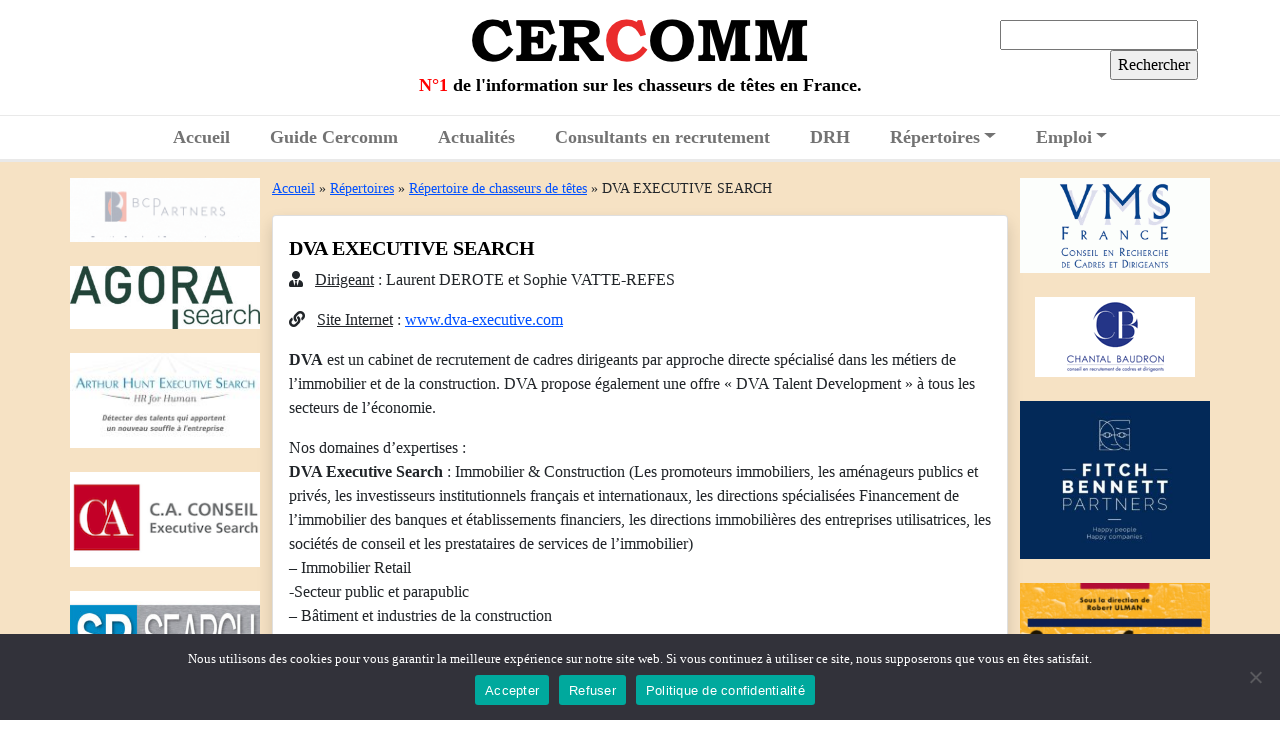

--- FILE ---
content_type: text/html; charset=UTF-8
request_url: https://www.cercomm.net/dva-executive-search/
body_size: 13147
content:
<!doctype html>
<!--[if lte IE 7]> <html class="no-js ie67 ie678" lang="fr"> <![endif]-->
<!--[if IE 8]> <html class="no-js ie8 ie678" lang="fr"> <![endif]-->
<!--[if IE 9]> <html class="no-js ie9" lang="fr"> <![endif]-->
<!--[if gt IE 9]> <!--><html class="no-js" lang="fr-FR"> <!--<![endif]-->
<head>
	<meta charset="UTF-8" />
	<meta name="viewport" content="width=device-width, initial-scale=1.0, shrink-to-fit=no" />
	
	<!--[if IE]><meta http-equiv="X-UA-Compatible" content="IE=edge"><![endif]-->
	
	<title>DVA est un cabinet de recrutement de cadres dirigeants par approche directe spécialisé dans les métiers de l’immobilier et de la construction</title>
	
	<link rel="apple-touch-icon" sizes="57x57" href="/apple-icon-57x57.png" />
	<link rel="apple-touch-icon" sizes="60x60" href="/apple-icon-60x60.png" />
	<link rel="apple-touch-icon" sizes="72x72" href="/apple-icon-72x72.png" />
	<link rel="apple-touch-icon" sizes="76x76" href="/apple-icon-76x76.png" />
	<link rel="apple-touch-icon" sizes="114x114" href="/apple-icon-114x114.png" />
	<link rel="apple-touch-icon" sizes="120x120" href="/apple-icon-120x120.png" />
	<link rel="apple-touch-icon" sizes="144x144" href="/apple-icon-144x144.png" />
	<link rel="apple-touch-icon" sizes="152x152" href="/apple-icon-152x152.png" />
	<link rel="apple-touch-icon" sizes="180x180" href="/apple-icon-180x180.png" />
	<link rel="icon" type="image/png" sizes="192x192"  href="/android-icon-192x192.png" />
	<link rel="icon" type="image/png" sizes="32x32" href="/favicon-32x32.png" />
	<link rel="icon" type="image/png" sizes="96x96" href="/favicon-96x96.png" />
	<link rel="icon" type="image/png" sizes="16x16" href="/favicon-16x16.png" />
	<link rel="manifest" href="/manifest.json" />
	<meta name="msapplication-TileColor" content="#b61b1f" />
	<meta name="msapplication-TileImage" content="/ms-icon-144x144.png" />
	<meta name="theme-color" content="#b61b1f" />
	
	<link rel="preconnect" href="https://fonts.googleapis.com" />
	<link rel="preconnect" href="https://fonts.gstatic.com" crossorigin />
	<link href="https://fonts.googleapis.com/css2?family=Lato:wght@700&family=Work+Sans&display=swap" rel="stylesheet" />
	
	<meta name='robots' content='index, follow, max-image-preview:large, max-snippet:-1, max-video-preview:-1' />

	<!-- This site is optimized with the Yoast SEO plugin v26.8 - https://yoast.com/product/yoast-seo-wordpress/ -->
	<meta name="description" content="DVA est un cabinet de recrutement de cadres dirigeants par approche directe spécialisé dans les métiers de l’immobilier et de la construction" />
	<link rel="canonical" href="https://www.cercomm.net/dva-executive-search/" />
	<meta property="og:locale" content="fr_FR" />
	<meta property="og:type" content="article" />
	<meta property="og:title" content="DVA est un cabinet de recrutement de cadres dirigeants par approche directe spécialisé dans les métiers de l’immobilier et de la construction" />
	<meta property="og:description" content="DVA est un cabinet de recrutement de cadres dirigeants par approche directe spécialisé dans les métiers de l’immobilier et de la construction" />
	<meta property="og:url" content="https://www.cercomm.net/dva-executive-search/" />
	<meta property="og:site_name" content="Cercomm" />
	<meta property="article:published_time" content="2022-06-22T12:53:29+00:00" />
	<meta property="article:modified_time" content="2022-06-22T12:59:03+00:00" />
	<meta name="author" content="Robertulman" />
	<meta name="twitter:card" content="summary_large_image" />
	<meta name="twitter:label1" content="Écrit par" />
	<meta name="twitter:data1" content="Robertulman" />
	<meta name="twitter:label2" content="Durée de lecture estimée" />
	<meta name="twitter:data2" content="1 minute" />
	<script type="application/ld+json" class="yoast-schema-graph">{"@context":"https://schema.org","@graph":[{"@type":"Article","@id":"https://www.cercomm.net/dva-executive-search/#article","isPartOf":{"@id":"https://www.cercomm.net/dva-executive-search/"},"author":{"name":"Robertulman","@id":"https://www.cercomm.net/#/schema/person/885db6474f5d843196a9a36ff0880e47"},"headline":"DVA EXECUTIVE SEARCH","datePublished":"2022-06-22T12:53:29+00:00","dateModified":"2022-06-22T12:59:03+00:00","mainEntityOfPage":{"@id":"https://www.cercomm.net/dva-executive-search/"},"wordCount":135,"commentCount":0,"articleSection":["Agro-alimentaire/PGC","Avocats, juristes et fiscalistes","BTP-immobilier","Commerciale - Marketing - Communication","Distribution","Finance - Gestion - Juridique","Finance et assurance","Industries","Informatique - Ntic - Digital","Informatique-Digital-Telecom-NTIC","Luxe-Textile-Mode","Production - Logistique - Transport","Répertoire de chasseurs de têtes","Santé-Biotech-Cosmétique","Technologies-Défense-Aérospace","Tourisme - Hôtellerie - Restauration"],"inLanguage":"fr-FR","potentialAction":[{"@type":"CommentAction","name":"Comment","target":["https://www.cercomm.net/dva-executive-search/#respond"]}]},{"@type":"WebPage","@id":"https://www.cercomm.net/dva-executive-search/","url":"https://www.cercomm.net/dva-executive-search/","name":"DVA est un cabinet de recrutement de cadres dirigeants par approche directe spécialisé dans les métiers de l’immobilier et de la construction","isPartOf":{"@id":"https://www.cercomm.net/#website"},"datePublished":"2022-06-22T12:53:29+00:00","dateModified":"2022-06-22T12:59:03+00:00","author":{"@id":"https://www.cercomm.net/#/schema/person/885db6474f5d843196a9a36ff0880e47"},"description":"DVA est un cabinet de recrutement de cadres dirigeants par approche directe spécialisé dans les métiers de l’immobilier et de la construction","breadcrumb":{"@id":"https://www.cercomm.net/dva-executive-search/#breadcrumb"},"inLanguage":"fr-FR","potentialAction":[{"@type":"ReadAction","target":["https://www.cercomm.net/dva-executive-search/"]}]},{"@type":"BreadcrumbList","@id":"https://www.cercomm.net/dva-executive-search/#breadcrumb","itemListElement":[{"@type":"ListItem","position":1,"name":"Accueil","item":"https://www.cercomm.net/"},{"@type":"ListItem","position":2,"name":"Répertoires","item":"https://www.cercomm.net/repertoires/"},{"@type":"ListItem","position":3,"name":"Répertoire de chasseurs de têtes","item":"https://www.cercomm.net/repertoires/chasseurs-de-tetes/"},{"@type":"ListItem","position":4,"name":"DVA EXECUTIVE SEARCH"}]},{"@type":"WebSite","@id":"https://www.cercomm.net/#website","url":"https://www.cercomm.net/","name":"Cercomm","description":"N°1 de l&#039;information sur les chasseurs de têtes en France.","potentialAction":[{"@type":"SearchAction","target":{"@type":"EntryPoint","urlTemplate":"https://www.cercomm.net/?s={search_term_string}"},"query-input":{"@type":"PropertyValueSpecification","valueRequired":true,"valueName":"search_term_string"}}],"inLanguage":"fr-FR"},{"@type":"Person","@id":"https://www.cercomm.net/#/schema/person/885db6474f5d843196a9a36ff0880e47","name":"Robertulman","image":{"@type":"ImageObject","inLanguage":"fr-FR","@id":"https://www.cercomm.net/#/schema/person/image/","url":"https://secure.gravatar.com/avatar/9d106e714941341e6ad386231debe0decd7fce58560daf4fb137854de0b242cb?s=96&d=mm&r=g","contentUrl":"https://secure.gravatar.com/avatar/9d106e714941341e6ad386231debe0decd7fce58560daf4fb137854de0b242cb?s=96&d=mm&r=g","caption":"Robertulman"}}]}</script>
	<!-- / Yoast SEO plugin. -->


<link rel='dns-prefetch' href='//www.googletagmanager.com' />
<link rel='dns-prefetch' href='//cdn.jsdelivr.net' />
<link rel='dns-prefetch' href='//www.google.com' />
<link rel='dns-prefetch' href='//use.fontawesome.com' />
<link rel='dns-prefetch' href='//cdnjs.cloudflare.com' />
<link rel="alternate" type="application/rss+xml" title="Cercomm &raquo; DVA EXECUTIVE SEARCH Flux des commentaires" href="https://www.cercomm.net/dva-executive-search/feed/" />
<link rel="alternate" title="oEmbed (JSON)" type="application/json+oembed" href="https://www.cercomm.net/wp-json/oembed/1.0/embed?url=https%3A%2F%2Fwww.cercomm.net%2Fdva-executive-search%2F" />
<link rel="alternate" title="oEmbed (XML)" type="text/xml+oembed" href="https://www.cercomm.net/wp-json/oembed/1.0/embed?url=https%3A%2F%2Fwww.cercomm.net%2Fdva-executive-search%2F&#038;format=xml" />
<style id='wp-img-auto-sizes-contain-inline-css' type='text/css'>
img:is([sizes=auto i],[sizes^="auto," i]){contain-intrinsic-size:3000px 1500px}
/*# sourceURL=wp-img-auto-sizes-contain-inline-css */
</style>
<style id='wp-emoji-styles-inline-css' type='text/css'>

	img.wp-smiley, img.emoji {
		display: inline !important;
		border: none !important;
		box-shadow: none !important;
		height: 1em !important;
		width: 1em !important;
		margin: 0 0.07em !important;
		vertical-align: -0.1em !important;
		background: none !important;
		padding: 0 !important;
	}
/*# sourceURL=wp-emoji-styles-inline-css */
</style>
<style id='wp-block-library-inline-css' type='text/css'>
:root{--wp-block-synced-color:#7a00df;--wp-block-synced-color--rgb:122,0,223;--wp-bound-block-color:var(--wp-block-synced-color);--wp-editor-canvas-background:#ddd;--wp-admin-theme-color:#007cba;--wp-admin-theme-color--rgb:0,124,186;--wp-admin-theme-color-darker-10:#006ba1;--wp-admin-theme-color-darker-10--rgb:0,107,160.5;--wp-admin-theme-color-darker-20:#005a87;--wp-admin-theme-color-darker-20--rgb:0,90,135;--wp-admin-border-width-focus:2px}@media (min-resolution:192dpi){:root{--wp-admin-border-width-focus:1.5px}}.wp-element-button{cursor:pointer}:root .has-very-light-gray-background-color{background-color:#eee}:root .has-very-dark-gray-background-color{background-color:#313131}:root .has-very-light-gray-color{color:#eee}:root .has-very-dark-gray-color{color:#313131}:root .has-vivid-green-cyan-to-vivid-cyan-blue-gradient-background{background:linear-gradient(135deg,#00d084,#0693e3)}:root .has-purple-crush-gradient-background{background:linear-gradient(135deg,#34e2e4,#4721fb 50%,#ab1dfe)}:root .has-hazy-dawn-gradient-background{background:linear-gradient(135deg,#faaca8,#dad0ec)}:root .has-subdued-olive-gradient-background{background:linear-gradient(135deg,#fafae1,#67a671)}:root .has-atomic-cream-gradient-background{background:linear-gradient(135deg,#fdd79a,#004a59)}:root .has-nightshade-gradient-background{background:linear-gradient(135deg,#330968,#31cdcf)}:root .has-midnight-gradient-background{background:linear-gradient(135deg,#020381,#2874fc)}:root{--wp--preset--font-size--normal:16px;--wp--preset--font-size--huge:42px}.has-regular-font-size{font-size:1em}.has-larger-font-size{font-size:2.625em}.has-normal-font-size{font-size:var(--wp--preset--font-size--normal)}.has-huge-font-size{font-size:var(--wp--preset--font-size--huge)}.has-text-align-center{text-align:center}.has-text-align-left{text-align:left}.has-text-align-right{text-align:right}.has-fit-text{white-space:nowrap!important}#end-resizable-editor-section{display:none}.aligncenter{clear:both}.items-justified-left{justify-content:flex-start}.items-justified-center{justify-content:center}.items-justified-right{justify-content:flex-end}.items-justified-space-between{justify-content:space-between}.screen-reader-text{border:0;clip-path:inset(50%);height:1px;margin:-1px;overflow:hidden;padding:0;position:absolute;width:1px;word-wrap:normal!important}.screen-reader-text:focus{background-color:#ddd;clip-path:none;color:#444;display:block;font-size:1em;height:auto;left:5px;line-height:normal;padding:15px 23px 14px;text-decoration:none;top:5px;width:auto;z-index:100000}html :where(.has-border-color){border-style:solid}html :where([style*=border-top-color]){border-top-style:solid}html :where([style*=border-right-color]){border-right-style:solid}html :where([style*=border-bottom-color]){border-bottom-style:solid}html :where([style*=border-left-color]){border-left-style:solid}html :where([style*=border-width]){border-style:solid}html :where([style*=border-top-width]){border-top-style:solid}html :where([style*=border-right-width]){border-right-style:solid}html :where([style*=border-bottom-width]){border-bottom-style:solid}html :where([style*=border-left-width]){border-left-style:solid}html :where(img[class*=wp-image-]){height:auto;max-width:100%}:where(figure){margin:0 0 1em}html :where(.is-position-sticky){--wp-admin--admin-bar--position-offset:var(--wp-admin--admin-bar--height,0px)}@media screen and (max-width:600px){html :where(.is-position-sticky){--wp-admin--admin-bar--position-offset:0px}}

/*# sourceURL=wp-block-library-inline-css */
</style><style id='wp-block-paragraph-inline-css' type='text/css'>
.is-small-text{font-size:.875em}.is-regular-text{font-size:1em}.is-large-text{font-size:2.25em}.is-larger-text{font-size:3em}.has-drop-cap:not(:focus):first-letter{float:left;font-size:8.4em;font-style:normal;font-weight:100;line-height:.68;margin:.05em .1em 0 0;text-transform:uppercase}body.rtl .has-drop-cap:not(:focus):first-letter{float:none;margin-left:.1em}p.has-drop-cap.has-background{overflow:hidden}:root :where(p.has-background){padding:1.25em 2.375em}:where(p.has-text-color:not(.has-link-color)) a{color:inherit}p.has-text-align-left[style*="writing-mode:vertical-lr"],p.has-text-align-right[style*="writing-mode:vertical-rl"]{rotate:180deg}
/*# sourceURL=https://www.cercomm.net/wp-includes/blocks/paragraph/style.min.css */
</style>
<style id='global-styles-inline-css' type='text/css'>
:root{--wp--preset--aspect-ratio--square: 1;--wp--preset--aspect-ratio--4-3: 4/3;--wp--preset--aspect-ratio--3-4: 3/4;--wp--preset--aspect-ratio--3-2: 3/2;--wp--preset--aspect-ratio--2-3: 2/3;--wp--preset--aspect-ratio--16-9: 16/9;--wp--preset--aspect-ratio--9-16: 9/16;--wp--preset--color--black: #000000;--wp--preset--color--cyan-bluish-gray: #abb8c3;--wp--preset--color--white: #ffffff;--wp--preset--color--pale-pink: #f78da7;--wp--preset--color--vivid-red: #cf2e2e;--wp--preset--color--luminous-vivid-orange: #ff6900;--wp--preset--color--luminous-vivid-amber: #fcb900;--wp--preset--color--light-green-cyan: #7bdcb5;--wp--preset--color--vivid-green-cyan: #00d084;--wp--preset--color--pale-cyan-blue: #8ed1fc;--wp--preset--color--vivid-cyan-blue: #0693e3;--wp--preset--color--vivid-purple: #9b51e0;--wp--preset--gradient--vivid-cyan-blue-to-vivid-purple: linear-gradient(135deg,rgb(6,147,227) 0%,rgb(155,81,224) 100%);--wp--preset--gradient--light-green-cyan-to-vivid-green-cyan: linear-gradient(135deg,rgb(122,220,180) 0%,rgb(0,208,130) 100%);--wp--preset--gradient--luminous-vivid-amber-to-luminous-vivid-orange: linear-gradient(135deg,rgb(252,185,0) 0%,rgb(255,105,0) 100%);--wp--preset--gradient--luminous-vivid-orange-to-vivid-red: linear-gradient(135deg,rgb(255,105,0) 0%,rgb(207,46,46) 100%);--wp--preset--gradient--very-light-gray-to-cyan-bluish-gray: linear-gradient(135deg,rgb(238,238,238) 0%,rgb(169,184,195) 100%);--wp--preset--gradient--cool-to-warm-spectrum: linear-gradient(135deg,rgb(74,234,220) 0%,rgb(151,120,209) 20%,rgb(207,42,186) 40%,rgb(238,44,130) 60%,rgb(251,105,98) 80%,rgb(254,248,76) 100%);--wp--preset--gradient--blush-light-purple: linear-gradient(135deg,rgb(255,206,236) 0%,rgb(152,150,240) 100%);--wp--preset--gradient--blush-bordeaux: linear-gradient(135deg,rgb(254,205,165) 0%,rgb(254,45,45) 50%,rgb(107,0,62) 100%);--wp--preset--gradient--luminous-dusk: linear-gradient(135deg,rgb(255,203,112) 0%,rgb(199,81,192) 50%,rgb(65,88,208) 100%);--wp--preset--gradient--pale-ocean: linear-gradient(135deg,rgb(255,245,203) 0%,rgb(182,227,212) 50%,rgb(51,167,181) 100%);--wp--preset--gradient--electric-grass: linear-gradient(135deg,rgb(202,248,128) 0%,rgb(113,206,126) 100%);--wp--preset--gradient--midnight: linear-gradient(135deg,rgb(2,3,129) 0%,rgb(40,116,252) 100%);--wp--preset--font-size--small: 13px;--wp--preset--font-size--medium: 20px;--wp--preset--font-size--large: 36px;--wp--preset--font-size--x-large: 42px;--wp--preset--spacing--20: 0.44rem;--wp--preset--spacing--30: 0.67rem;--wp--preset--spacing--40: 1rem;--wp--preset--spacing--50: 1.5rem;--wp--preset--spacing--60: 2.25rem;--wp--preset--spacing--70: 3.38rem;--wp--preset--spacing--80: 5.06rem;--wp--preset--shadow--natural: 6px 6px 9px rgba(0, 0, 0, 0.2);--wp--preset--shadow--deep: 12px 12px 50px rgba(0, 0, 0, 0.4);--wp--preset--shadow--sharp: 6px 6px 0px rgba(0, 0, 0, 0.2);--wp--preset--shadow--outlined: 6px 6px 0px -3px rgb(255, 255, 255), 6px 6px rgb(0, 0, 0);--wp--preset--shadow--crisp: 6px 6px 0px rgb(0, 0, 0);}:where(.is-layout-flex){gap: 0.5em;}:where(.is-layout-grid){gap: 0.5em;}body .is-layout-flex{display: flex;}.is-layout-flex{flex-wrap: wrap;align-items: center;}.is-layout-flex > :is(*, div){margin: 0;}body .is-layout-grid{display: grid;}.is-layout-grid > :is(*, div){margin: 0;}:where(.wp-block-columns.is-layout-flex){gap: 2em;}:where(.wp-block-columns.is-layout-grid){gap: 2em;}:where(.wp-block-post-template.is-layout-flex){gap: 1.25em;}:where(.wp-block-post-template.is-layout-grid){gap: 1.25em;}.has-black-color{color: var(--wp--preset--color--black) !important;}.has-cyan-bluish-gray-color{color: var(--wp--preset--color--cyan-bluish-gray) !important;}.has-white-color{color: var(--wp--preset--color--white) !important;}.has-pale-pink-color{color: var(--wp--preset--color--pale-pink) !important;}.has-vivid-red-color{color: var(--wp--preset--color--vivid-red) !important;}.has-luminous-vivid-orange-color{color: var(--wp--preset--color--luminous-vivid-orange) !important;}.has-luminous-vivid-amber-color{color: var(--wp--preset--color--luminous-vivid-amber) !important;}.has-light-green-cyan-color{color: var(--wp--preset--color--light-green-cyan) !important;}.has-vivid-green-cyan-color{color: var(--wp--preset--color--vivid-green-cyan) !important;}.has-pale-cyan-blue-color{color: var(--wp--preset--color--pale-cyan-blue) !important;}.has-vivid-cyan-blue-color{color: var(--wp--preset--color--vivid-cyan-blue) !important;}.has-vivid-purple-color{color: var(--wp--preset--color--vivid-purple) !important;}.has-black-background-color{background-color: var(--wp--preset--color--black) !important;}.has-cyan-bluish-gray-background-color{background-color: var(--wp--preset--color--cyan-bluish-gray) !important;}.has-white-background-color{background-color: var(--wp--preset--color--white) !important;}.has-pale-pink-background-color{background-color: var(--wp--preset--color--pale-pink) !important;}.has-vivid-red-background-color{background-color: var(--wp--preset--color--vivid-red) !important;}.has-luminous-vivid-orange-background-color{background-color: var(--wp--preset--color--luminous-vivid-orange) !important;}.has-luminous-vivid-amber-background-color{background-color: var(--wp--preset--color--luminous-vivid-amber) !important;}.has-light-green-cyan-background-color{background-color: var(--wp--preset--color--light-green-cyan) !important;}.has-vivid-green-cyan-background-color{background-color: var(--wp--preset--color--vivid-green-cyan) !important;}.has-pale-cyan-blue-background-color{background-color: var(--wp--preset--color--pale-cyan-blue) !important;}.has-vivid-cyan-blue-background-color{background-color: var(--wp--preset--color--vivid-cyan-blue) !important;}.has-vivid-purple-background-color{background-color: var(--wp--preset--color--vivid-purple) !important;}.has-black-border-color{border-color: var(--wp--preset--color--black) !important;}.has-cyan-bluish-gray-border-color{border-color: var(--wp--preset--color--cyan-bluish-gray) !important;}.has-white-border-color{border-color: var(--wp--preset--color--white) !important;}.has-pale-pink-border-color{border-color: var(--wp--preset--color--pale-pink) !important;}.has-vivid-red-border-color{border-color: var(--wp--preset--color--vivid-red) !important;}.has-luminous-vivid-orange-border-color{border-color: var(--wp--preset--color--luminous-vivid-orange) !important;}.has-luminous-vivid-amber-border-color{border-color: var(--wp--preset--color--luminous-vivid-amber) !important;}.has-light-green-cyan-border-color{border-color: var(--wp--preset--color--light-green-cyan) !important;}.has-vivid-green-cyan-border-color{border-color: var(--wp--preset--color--vivid-green-cyan) !important;}.has-pale-cyan-blue-border-color{border-color: var(--wp--preset--color--pale-cyan-blue) !important;}.has-vivid-cyan-blue-border-color{border-color: var(--wp--preset--color--vivid-cyan-blue) !important;}.has-vivid-purple-border-color{border-color: var(--wp--preset--color--vivid-purple) !important;}.has-vivid-cyan-blue-to-vivid-purple-gradient-background{background: var(--wp--preset--gradient--vivid-cyan-blue-to-vivid-purple) !important;}.has-light-green-cyan-to-vivid-green-cyan-gradient-background{background: var(--wp--preset--gradient--light-green-cyan-to-vivid-green-cyan) !important;}.has-luminous-vivid-amber-to-luminous-vivid-orange-gradient-background{background: var(--wp--preset--gradient--luminous-vivid-amber-to-luminous-vivid-orange) !important;}.has-luminous-vivid-orange-to-vivid-red-gradient-background{background: var(--wp--preset--gradient--luminous-vivid-orange-to-vivid-red) !important;}.has-very-light-gray-to-cyan-bluish-gray-gradient-background{background: var(--wp--preset--gradient--very-light-gray-to-cyan-bluish-gray) !important;}.has-cool-to-warm-spectrum-gradient-background{background: var(--wp--preset--gradient--cool-to-warm-spectrum) !important;}.has-blush-light-purple-gradient-background{background: var(--wp--preset--gradient--blush-light-purple) !important;}.has-blush-bordeaux-gradient-background{background: var(--wp--preset--gradient--blush-bordeaux) !important;}.has-luminous-dusk-gradient-background{background: var(--wp--preset--gradient--luminous-dusk) !important;}.has-pale-ocean-gradient-background{background: var(--wp--preset--gradient--pale-ocean) !important;}.has-electric-grass-gradient-background{background: var(--wp--preset--gradient--electric-grass) !important;}.has-midnight-gradient-background{background: var(--wp--preset--gradient--midnight) !important;}.has-small-font-size{font-size: var(--wp--preset--font-size--small) !important;}.has-medium-font-size{font-size: var(--wp--preset--font-size--medium) !important;}.has-large-font-size{font-size: var(--wp--preset--font-size--large) !important;}.has-x-large-font-size{font-size: var(--wp--preset--font-size--x-large) !important;}
/*# sourceURL=global-styles-inline-css */
</style>

<style id='classic-theme-styles-inline-css' type='text/css'>
/*! This file is auto-generated */
.wp-block-button__link{color:#fff;background-color:#32373c;border-radius:9999px;box-shadow:none;text-decoration:none;padding:calc(.667em + 2px) calc(1.333em + 2px);font-size:1.125em}.wp-block-file__button{background:#32373c;color:#fff;text-decoration:none}
/*# sourceURL=/wp-includes/css/classic-themes.min.css */
</style>
<link rel='stylesheet' id='contact-form-7-css' href='https://www.cercomm.net/wp-content/plugins/contact-form-7/includes/css/styles.css?ver=6.1.4' type='text/css' media='all' />
<style id='contact-form-7-inline-css' type='text/css'>
.wpcf7 .wpcf7-recaptcha iframe {margin-bottom: 0;}.wpcf7 .wpcf7-recaptcha[data-align="center"] > div {margin: 0 auto;}.wpcf7 .wpcf7-recaptcha[data-align="right"] > div {margin: 0 0 0 auto;}
/*# sourceURL=contact-form-7-inline-css */
</style>
<link rel='stylesheet' id='cookie-notice-front-css' href='https://www.cercomm.net/wp-content/plugins/cookie-notice/css/front.min.css?ver=2.5.11' type='text/css' media='all' />
<link rel='stylesheet' id='style-theme-css' href='https://www.cercomm.net/wp-content/themes/cercomm/style.css?ver=1.0.72963254' type='text/css' media='all' />
<link rel='stylesheet' id='bootstrap-css' href='//cdn.jsdelivr.net/npm/bootstrap@5.1.1/dist/css/bootstrap.min.css?ver=1.0.72963254' type='text/css' media='all' />
<link rel='stylesheet' id='font-awesome-css' href='//use.fontawesome.com/releases/v5.15.4/css/all.css?ver=1.0.72963254' type='text/css' media='all' />
<link rel='stylesheet' id='animate-css' href='//cdnjs.cloudflare.com/ajax/libs/animate.css/4.1.1/animate.min.css?ver=1.0.72963254' type='text/css' media='all' />
<link rel='stylesheet' id='slick-css' href='//cdn.jsdelivr.net/npm/slick-carousel@1.8.1/slick/slick.css?ver=1.0.72963254' type='text/css' media='all' />
<link rel='stylesheet' id='aos-css' href='https://www.cercomm.net/wp-content/themes/cercomm/assets/css/aos.css?ver=1.0.72963254' type='text/css' media='all' />

<!-- Extrait de code de la balise Google (gtag.js) ajouté par Site Kit -->
<!-- Extrait Google Analytics ajouté par Site Kit -->
<script type="text/javascript" src="https://www.googletagmanager.com/gtag/js?id=GT-TB6F7L7" id="google_gtagjs-js" async></script>
<script type="text/javascript" id="google_gtagjs-js-after">
/* <![CDATA[ */
window.dataLayer = window.dataLayer || [];function gtag(){dataLayer.push(arguments);}
gtag("set","linker",{"domains":["www.cercomm.net"]});
gtag("js", new Date());
gtag("set", "developer_id.dZTNiMT", true);
gtag("config", "GT-TB6F7L7");
//# sourceURL=google_gtagjs-js-after
/* ]]> */
</script>
<script type="text/javascript" src="https://www.cercomm.net/wp-includes/js/jquery/jquery.min.js?ver=3.7.1" id="jquery-core-js"></script>
<script type="text/javascript" src="https://www.cercomm.net/wp-includes/js/jquery/jquery-migrate.min.js?ver=3.4.1" id="jquery-migrate-js"></script>
<link rel="https://api.w.org/" href="https://www.cercomm.net/wp-json/" /><link rel="alternate" title="JSON" type="application/json" href="https://www.cercomm.net/wp-json/wp/v2/posts/2287" /><link rel="EditURI" type="application/rsd+xml" title="RSD" href="https://www.cercomm.net/xmlrpc.php?rsd" />
<meta name="generator" content="WordPress 6.9" />
<link rel='shortlink' href='https://www.cercomm.net/?p=2287' />
<meta name="generator" content="Site Kit by Google 1.170.0" />
<!-- Balises Meta Google AdSense ajoutées par Site Kit -->
<meta name="google-adsense-platform-account" content="ca-host-pub-2644536267352236">
<meta name="google-adsense-platform-domain" content="sitekit.withgoogle.com">
<!-- Fin des balises Meta End Google AdSense ajoutées par Site Kit -->
</head>

<body data-rsssl=1 class="wp-singular post-template-default single single-post postid-2287 single-format-standard wp-theme-cercomm cookies-not-set">

<!--[if lt IE 8]>
<p class="chromeframe">Le navigateur que vous utilisez actuellement est <strong>périmé</strong>. Il possède des <strong>failles de sécurité</strong> et pourrait <strong>ne pas afficher certaines fonctionnalités de ce site internet</strong>.<br /> <a href="http://browsehappy.com/" target="_blank">Découvrez comment mettre à jour votre navigateur</a> ou <a href="http://www.google.com/chromeframe/?redirect=true" target="_blank">comment activer Google Chrome Frame</a> pour améliorer votre navigation.</p>
<![endif]-->

<header id="header" class="mb-3">
	<div class="container">
		<div class="row align-items-center">
			<div class="col-12 col-lg-3 text-center text-lg-start d-none d-lg-block">
							</div>
			
			<div class="col-12 col-lg-6">
				<div class="text-center">
					<a href="/" title="Cercomm" class="sitetitle text-orange text-decoration-none text-uppercase">
						<img src="https://www.cercomm.net/wp-content/themes/cercomm/assets/img/logo-cercomm.png" alt="Cercomm" title="Cercomm" class="img-fluid" />
					</a>
				</div>
				<div class="baseline mb-3 mb-lg-0"><span style="color: red;">N°1</span> de l&#039;information sur les chasseurs de têtes en France.</div>
			</div>
			<div class="col-12 col-lg-3">
				<div class="text-center text-lg-end">
					<form role="search" method="get" id="searchform" class="searchform" action="https://www.cercomm.net/">
				<div>
					<label class="screen-reader-text" for="s">Rechercher :</label>
					<input type="text" value="" name="s" id="s" />
					<input type="submit" id="searchsubmit" value="Rechercher" />
				</div>
			</form>				</div>
			</div>
		</div>
	</div>
</header>

<section id="menu" class="bg-white sticky-top">
	<div class="container">
		<div class="row align-items-center">
			<div class="col-12 justify-content-center">
				<nav class="navbar navbar-expand-lg navbar-light p-0" role="navigation">
					<button class="navbar-toggler mx-auto text-center my-2" type="button" data-bs-toggle="collapse" data-bs-target="#nav-principal" aria-controls="nav-principal" aria-expanded="false" aria-label="Toggle navigation">
						<span class="navbar-toggler-icon"></span><span class="pt-3 ms-2">Menu</span>
					</button>
					
					<div id="nav-principal" class="collapse navbar-collapse text-center mt-3 mt-lg-0">
						<ul id="menu-menu-principal" class="navbar-nav m-auto"><li id="menu-item-16" class="menu-item menu-item-type-post_type menu-item-object-page menu-item-home menu-item-16 nav-item"><a href="https://www.cercomm.net/" class="nav-link">Accueil</a></li>
<li id="menu-item-27" class="menu-item menu-item-type-post_type menu-item-object-page menu-item-27 nav-item"><a href="https://www.cercomm.net/guide-des-conseils-en-recrutement-et-chasseurs-de-tetes/" class="nav-link">Guide Cercomm</a></li>
<li id="menu-item-1429" class="menu-item menu-item-type-taxonomy menu-item-object-category menu-item-1429 nav-item"><a href="https://www.cercomm.net/actualites/" class="nav-link">Actualités</a></li>
<li id="menu-item-23" class="menu-item menu-item-type-taxonomy menu-item-object-category menu-item-23 nav-item"><a href="https://www.cercomm.net/mouvements-consultants-en-recrutement/" class="nav-link">Consultants en recrutement</a></li>
<li id="menu-item-40" class="menu-item menu-item-type-taxonomy menu-item-object-category menu-item-40 nav-item"><a href="https://www.cercomm.net/drh/" class="nav-link">DRH</a></li>
<li id="menu-item-44" class="menu-item menu-item-type-taxonomy menu-item-object-category current-post-ancestor menu-item-has-children menu-item-44 nav-item dropdown"><a href="https://www.cercomm.net/repertoires/" class="nav-link dropdown-toggle" data-toggle="dropdown">Répertoires</a>
<div class="dropdown-menu">
<a href="https://www.cercomm.net/repertoires/chasseurs-de-tetes/" class=" dropdown-item">Répertoire de chasseurs de têtes</a><a href="https://www.cercomm.net/repertoires/management-de-transition/" class=" dropdown-item">Management de transition</a></div>
</li>
<li id="menu-item-41" class="menu-item menu-item-type-taxonomy menu-item-object-category menu-item-has-children menu-item-41 nav-item dropdown"><a href="https://www.cercomm.net/emploi/" class="nav-link dropdown-toggle" data-toggle="dropdown">Emploi</a>
<div class="dropdown-menu">
<a href="https://www.cercomm.net/emploi/consultants-en-recrutement/" class=" dropdown-item">Consultants en recrutement</a><a href="https://www.cercomm.net/emploi/charges-de-recherches/" class=" dropdown-item">Chargés de recherches</a></div>
</li>
</ul>					</div>
				</nav>
			</div>
		</div>
	</div>
</section>

<section role="main" class="main">
	<div class="container">
		<div class="row">
			<div class="col-12 text-center d-block d-lg-none mt-3">
							</div>
			
			<div class="col-lg-2 px-2 px-md-0 d-none d-lg-block">
								<div class="logos-list logos-list-left sticky sticky-lg-top">
										<div class="my-2">
												<a href="https://bcp-partners.com/" title="BCP Partners" target="_blank">
													<img width="200" height="67" src="https://www.cercomm.net/wp-content/uploads/2023/12/ezgif.com-resize.gif" class="img-fluid" alt="BCP Partners" title="BCP Partners" decoding="async" />												</a>
											</div>
										<div class="my-2">
												<a href="https://www.agorasearch.com/accueil" title="Agora Search" target="_blank">
													<img width="300" height="100" src="https://www.cercomm.net/wp-content/uploads/2024/11/image002-300x100.jpeg" class="img-fluid" alt="Agora Search" title="Agora Search" decoding="async" srcset="https://www.cercomm.net/wp-content/uploads/2024/11/image002-300x100.jpeg 300w, https://www.cercomm.net/wp-content/uploads/2024/11/image002-1024x340.jpeg 1024w, https://www.cercomm.net/wp-content/uploads/2024/11/image002-768x255.jpeg 768w, https://www.cercomm.net/wp-content/uploads/2024/11/image002.jpeg 1280w" sizes="(max-width: 300px) 100vw, 300px" />												</a>
											</div>
										<div class="my-2">
												<a href="https://arthur-hunt.com" title="Arthur Hunt" target="_blank">
													<img width="200" height="100" src="https://www.cercomm.net/wp-content/uploads/2024/03/Banniere-AHES-100x200-JPG.jpg" class="img-fluid" alt="Arthur Hunt" title="Arthur Hunt" decoding="async" />												</a>
											</div>
										<div class="my-2">
												<a href="https://caconseil.com/" title="CA Conseil" target="_blank">
													<img width="200" height="100" src="https://www.cercomm.net/wp-content/uploads/2024/07/logo-CA-conseil-2-1.png" class="img-fluid" alt="CA Conseil" title="CA Conseil" decoding="async" />												</a>
											</div>
										<div class="my-2">
												<a href="https://www.spsearch.fr/en/" title="SP Search" target="_blank">
													<img width="300" height="150" src="https://www.cercomm.net/wp-content/uploads/2024/11/banniere_spsearch_640x320-300x150.jpg" class="img-fluid" alt="SP Search" title="SP Search" decoding="async" srcset="https://www.cercomm.net/wp-content/uploads/2024/11/banniere_spsearch_640x320-300x150.jpg 300w, https://www.cercomm.net/wp-content/uploads/2024/11/banniere_spsearch_640x320.jpg 640w" sizes="(max-width: 300px) 100vw, 300px" />												</a>
											</div>
										<div class="my-2">
																								</div>
									</div>
							</div>
			
			<div class="col-12 col-lg-8">
								<section id="breadcrumb" class="mt-3">
					<span><span><a href="https://www.cercomm.net/">Accueil</a></span> » <span><a href="https://www.cercomm.net/repertoires/">Répertoires</a></span> » <span><a href="https://www.cercomm.net/repertoires/chasseurs-de-tetes/">Répertoire de chasseurs de têtes</a></span> » <span class="breadcrumb_last" aria-current="page">DVA EXECUTIVE SEARCH</span></span>				</section>
				<div class="card shadow my-3">
	<div class="card-body py-1">
		<div class="page-content">
			<h1 class="post-title">DVA EXECUTIVE SEARCH</h1>
			
						
						<p><i class="fas fa-user-tie me-2"></i> <u>Dirigeant</u> : Laurent DEROTE et Sophie VATTE-REFES</p>
						
						<p><i class="fas fa-link me-2"></i> <u>Site Internet</u> : <a href="http://www.dva-executive.com" target="_blank" title="DVA EXECUTIVE SEARCH">www.dva-executive.com</a></p>
						
			
<p><strong>DVA</strong> est un cabinet de recrutement de cadres dirigeants par approche directe spécialisé dans les métiers de l’immobilier et de la construction. DVA propose également une offre «&nbsp;DVA Talent Development&nbsp;» à tous les secteurs de l’économie.</p>



<p>Nos domaines d’expertises :<br><strong>DVA Executive Search</strong> : Immobilier &amp; Construction (Les promoteurs immobiliers, les aménageurs publics et privés, les investisseurs institutionnels français et internationaux, les directions spécialisées Financement de l’immobilier des banques et établissements financiers, les directions immobilières des entreprises utilisatrices, les sociétés de conseil et les prestataires de services de l’immobilier)<br>&#8211; Immobilier Retail<br>-Secteur public et parapublic<br>&#8211; Bâtiment et industries de la construction<br><strong> DVA Talent Development.</strong><br>&#8211; Assessment Center<br>&#8211; Coaching<br>&#8211; Form’action<br>&#8211; Accompagnement des transformations</p>



<p>Membre de Syntec Recrutement</p>
			
						<div class="mt-2 small text-muted">
				<div class="small">
					<i class="fas fa-tag me-2"></i>
					<a href="https://www.cercomm.net/repertoires/chasseurs-de-tetes/agro-alimentaire/" rel="category tag">Agro-alimentaire/PGC</a>, <a href="https://www.cercomm.net/repertoires/chasseurs-de-tetes/juristes-fiscalistes/" rel="category tag">Avocats, juristes et fiscalistes</a>, <a href="https://www.cercomm.net/repertoires/chasseurs-de-tetes/btp-immobilier/" rel="category tag">BTP-immobilier</a>, <a href="https://www.cercomm.net/repertoires/chasseurs-de-tetes/commercial-marketing-communication/" rel="category tag">Commerciale - Marketing - Communication</a>, <a href="https://www.cercomm.net/repertoires/chasseurs-de-tetes/les-chasseurs-de-tetes-specialistes-de-la-distribution-hyper-gms-magasins-specialises/" rel="category tag">Distribution</a>, <a href="https://www.cercomm.net/repertoires/chasseurs-de-tetes/fonction-finance-gestion-juridique/" rel="category tag">Finance - Gestion - Juridique</a>, <a href="https://www.cercomm.net/repertoires/chasseurs-de-tetes/finance-assurance-fintech-fonds-investissement/" rel="category tag">Finance et assurance</a>, <a href="https://www.cercomm.net/repertoires/chasseurs-de-tetes/industries/" rel="category tag">Industries</a>, <a href="https://www.cercomm.net/repertoires/chasseurs-de-tetes/les-chasseurs-de-tetes-specialistes-des-fonctions-informatique-digital-ntic/" rel="category tag">Informatique - Ntic - Digital</a>, <a href="https://www.cercomm.net/repertoires/chasseurs-de-tetes/chasseurs-de-tetes-specialistes-informatique-digital-telecom-ntic/" rel="category tag">Informatique-Digital-Telecom-NTIC</a>, <a href="https://www.cercomm.net/repertoires/chasseurs-de-tetes/luxe-textile-mode/" rel="category tag">Luxe-Textile-Mode</a>, <a href="https://www.cercomm.net/repertoires/chasseurs-de-tetes/fonctions-production-logistique-transport/" rel="category tag">Production - Logistique - Transport</a>, <a href="https://www.cercomm.net/repertoires/chasseurs-de-tetes/" rel="category tag">Répertoire de chasseurs de têtes</a>, <a href="https://www.cercomm.net/repertoires/chasseurs-de-tetes/sante-biotech-cosmetique/" rel="category tag">Santé-Biotech-Cosmétique</a>, <a href="https://www.cercomm.net/repertoires/chasseurs-de-tetes/technologies/" rel="category tag">Technologies-Défense-Aérospace</a>, <a href="https://www.cercomm.net/repertoires/chasseurs-de-tetes/tourisme/" rel="category tag">Tourisme - Hôtellerie - Restauration</a>				</div>
			</div>
					</div>
	</div>
</div>

<div class="row mb-4">
	<div class="col-12 col-md-6 text-center text-md-start py-2">
				<div class="small">
			<div class="text-muted"><i class="fas fa-chevron-left me-2"></i>Article précédent</div>
			<a href="https://www.cercomm.net/alphee/" title="ALPHÉE">ALPHÉE</a>
		</div>
			</div>
	<div class="col-12 col-md-6 text-center text-md-end py-2">
				<div class="small">
			<div class="text-muted">Article suivant<i class="fas fa-chevron-right ms-2"></i></div>
			<a href="https://www.cercomm.net/solusearch/" title="SOLUSEARCH">SOLUSEARCH</a>
		</div>
			</div>
</div>
			
			</div>
			
			<div class="col-12 col-lg-2 px-2 px-md-0">
								<div class="logos-list logos-list-right sticky sticky-lg-top">
										<div class="my-2">
												<a href="https://vmsfrance.com" title="VMS France" target="_blank">
													<img width="300" height="150" src="https://www.cercomm.net/wp-content/uploads/2021/06/VMS_logo-300x150.gif" class="img-fluid" alt="VMS France" title="VMS France" decoding="async" />												</a>
											</div>
										<div class="my-2">
												<a href="http://www.chantalbaudron.fr/" title="Chantal Baudron" target="_blank">
													<img width="160" height="80" src="https://www.cercomm.net/wp-content/uploads/2021/06/image005.gif" class="img-fluid" alt="Chantal Baudron" title="Chantal Baudron" decoding="async" />												</a>
											</div>
										<div class="my-2">
												<a href="http://www.fitchbennettpartners.com" title="fitch bennett partners" target="_blank">
													<img width="300" height="250" src="https://www.cercomm.net/wp-content/uploads/2021/12/logo-2-120x100-1-300x250.jpg" class="img-fluid" alt="fitch bennett partners" title="fitch bennett partners" decoding="async" fetchpriority="high" srcset="https://www.cercomm.net/wp-content/uploads/2021/12/logo-2-120x100-1-300x250.jpg 300w, https://www.cercomm.net/wp-content/uploads/2021/12/logo-2-120x100-1-768x640.jpg 768w, https://www.cercomm.net/wp-content/uploads/2021/12/logo-2-120x100-1-e1639500755975.jpg 144w" sizes="(max-width: 300px) 100vw, 300px" />												</a>
											</div>
										<div class="my-2">
												<a href="https://www.cercomm.net/guide-des-conseils-en-recrutement/" title="Guide des Conseils en Recrutement " target="_blank">
													<img width="211" height="300" src="https://www.cercomm.net/wp-content/uploads/2025/02/Couv_Q_2025-211x300.gif" class="img-fluid" alt="Guide des Conseils en Recrutement " title="Guide des Conseils en Recrutement " decoding="async" loading="lazy" srcset="https://www.cercomm.net/wp-content/uploads/2025/02/Couv_Q_2025-211x300.gif 211w, https://www.cercomm.net/wp-content/uploads/2025/02/Couv_Q_2025-722x1024.gif 722w, https://www.cercomm.net/wp-content/uploads/2025/02/Couv_Q_2025-768x1090.gif 768w" sizes="auto, (max-width: 211px) 100vw, 211px" />												</a>
											</div>
									</div>
							</div>
		</div>
	</div>
</section>
		
<section id="footer" class="pb-0 mb-0 justify-content-center text-light">
	<footer class="container">
		<div class="row justify-content-center py-4">
			<div class="col-md-4 col-12 mb-4 mb-md-0">
				<div class="footer-title">A propos de Cercomm</div>
				<div><span style="color: red;">N°1</span> de l&#039;information sur les chasseurs de têtes en France.</div>
				<div class="mt-2 small">
					<a href="/contact/" title="Nous contacter"><i class="fas fa-mail-bulk me-2"></i>Nous Contacter</a>
				</div>
			</div>
			<div class="col-md-4 col-12 mb-4 mb-md-0">
				<div class="footer-title">Dernières actualités</div>
								<ul class="list-unstyled">
										<li class="py-2">
							<a href="https://www.cercomm.net/pagegroup-resultats-du-quatrieme-trimestre-2025uillon-auto/" title="PageGroup : résultats du quatrième trimestre 2025">PageGroup : résultats du quatrième trimestre 2025</a>
						</li>
												<li class="py-2">
							<a href="https://www.cercomm.net/ia-dans-les-ressources-humaines/" title="Un livre : L’IA dans les Ressources Humaines">Un livre : L’IA dans les Ressources Humaines</a>
						</li>
												<li class="py-2">
							<a href="https://www.cercomm.net/tendances-dans-le-recrutement/" title="Tendances dans le recrutement">Tendances dans le recrutement</a>
						</li>
												<li class="py-2">
							<a href="https://www.cercomm.net/korn-ferry-en-forme/" title="Korn Ferry en forme">Korn Ferry en forme</a>
						</li>
												<li class="py-2">
							<a href="https://www.cercomm.net/les-cadors-accelerateur-dopportunites-demploi-pour-seniors/" title="Les Cadors : accélérateur d'opportunités d’emploi pour seniors ">Les Cadors : accélérateur d'opportunités d’emploi pour seniors </a>
						</li>
										</ul>
			</div>
			<div class="col-md-4 col-12 mb-4 mb-md-0">
				<div class="footer-title">
					<a href="/contact/" title="Nous contacter">Nous contacter</a>
				</div>
				
				<div class="fw-bolder">CER<span class="text-orange">C</span>OMM</div>
				<div><span class="text-orange fw-bolder">N°1</span> de l'information sur les chasseurs de têtes en France</div>
				<div>
					<><br />
					L'Observatoire des chasseurs de têtes et du recrutement depuis 36 ans 
				</div>
				<hr class="orange" />
				<address>
					1 bis rue Morère<br /> 
					75014 Paris
				</address>
				
				Tel. 01 45 45 45 32<br />
				mail@cercomm.net
			</div>
		</div>
	</footer>
 </section>

<script type="speculationrules">
{"prefetch":[{"source":"document","where":{"and":[{"href_matches":"/*"},{"not":{"href_matches":["/wp-*.php","/wp-admin/*","/wp-content/uploads/*","/wp-content/*","/wp-content/plugins/*","/wp-content/themes/cercomm/*","/*\\?(.+)"]}},{"not":{"selector_matches":"a[rel~=\"nofollow\"]"}},{"not":{"selector_matches":".no-prefetch, .no-prefetch a"}}]},"eagerness":"conservative"}]}
</script>
<script type="text/javascript" src="https://www.cercomm.net/wp-includes/js/dist/hooks.min.js?ver=dd5603f07f9220ed27f1" id="wp-hooks-js"></script>
<script type="text/javascript" src="https://www.cercomm.net/wp-includes/js/dist/i18n.min.js?ver=c26c3dc7bed366793375" id="wp-i18n-js"></script>
<script type="text/javascript" id="wp-i18n-js-after">
/* <![CDATA[ */
wp.i18n.setLocaleData( { 'text direction\u0004ltr': [ 'ltr' ] } );
//# sourceURL=wp-i18n-js-after
/* ]]> */
</script>
<script type="text/javascript" src="https://www.cercomm.net/wp-content/plugins/contact-form-7/includes/swv/js/index.js?ver=6.1.4" id="swv-js"></script>
<script type="text/javascript" id="contact-form-7-js-translations">
/* <![CDATA[ */
( function( domain, translations ) {
	var localeData = translations.locale_data[ domain ] || translations.locale_data.messages;
	localeData[""].domain = domain;
	wp.i18n.setLocaleData( localeData, domain );
} )( "contact-form-7", {"translation-revision-date":"2025-02-06 12:02:14+0000","generator":"GlotPress\/4.0.1","domain":"messages","locale_data":{"messages":{"":{"domain":"messages","plural-forms":"nplurals=2; plural=n > 1;","lang":"fr"},"This contact form is placed in the wrong place.":["Ce formulaire de contact est plac\u00e9 dans un mauvais endroit."],"Error:":["Erreur\u00a0:"]}},"comment":{"reference":"includes\/js\/index.js"}} );
//# sourceURL=contact-form-7-js-translations
/* ]]> */
</script>
<script type="text/javascript" id="contact-form-7-js-before">
/* <![CDATA[ */
var wpcf7 = {
    "api": {
        "root": "https:\/\/www.cercomm.net\/wp-json\/",
        "namespace": "contact-form-7\/v1"
    }
};
//# sourceURL=contact-form-7-js-before
/* ]]> */
</script>
<script type="text/javascript" src="https://www.cercomm.net/wp-content/plugins/contact-form-7/includes/js/index.js?ver=6.1.4" id="contact-form-7-js"></script>
<script type="text/javascript" id="cookie-notice-front-js-before">
/* <![CDATA[ */
var cnArgs = {"ajaxUrl":"https:\/\/www.cercomm.net\/wp-admin\/admin-ajax.php","nonce":"ab0bc04ff0","hideEffect":"fade","position":"bottom","onScroll":false,"onScrollOffset":100,"onClick":false,"cookieName":"cookie_notice_accepted","cookieTime":2592000,"cookieTimeRejected":2592000,"globalCookie":false,"redirection":false,"cache":false,"revokeCookies":false,"revokeCookiesOpt":"automatic"};

//# sourceURL=cookie-notice-front-js-before
/* ]]> */
</script>
<script type="text/javascript" src="https://www.cercomm.net/wp-content/plugins/cookie-notice/js/front.min.js?ver=2.5.11" id="cookie-notice-front-js"></script>
<script type="text/javascript" src="//cdn.jsdelivr.net/npm/bootstrap@5.1.1/dist/js/bootstrap.bundle.min.js?ver=1.0.72963254" id="bootstrap-js"></script>
<script type="text/javascript" src="https://www.cercomm.net/wp-content/themes/cercomm/assets/js/aos.js?ver=1.0.72963254" id="aos-js"></script>
<script type="text/javascript" src="https://www.cercomm.net/wp-content/themes/cercomm/assets/js/simple-lightbox.min.js?ver=1.0.72963254" id="lightbox-js"></script>
<script type="text/javascript" src="//www.google.com/recaptcha/api.js?ver=1.0.72963254" id="recaptcha-js"></script>
<script type="text/javascript" src="//cdn.jsdelivr.net/npm/slick-carousel@1.8.1/slick/slick.min.js?ver=1.0.72963254" id="slick-js"></script>
<script type="text/javascript" src="https://www.cercomm.net/wp-includes/js/imagesloaded.min.js?ver=5.0.0" id="imagesloaded-js"></script>
<script type="text/javascript" src="https://www.cercomm.net/wp-includes/js/masonry.min.js?ver=4.2.2" id="masonry-js"></script>
<script type="text/javascript" id="script-js-extra">
/* <![CDATA[ */
var ajaxurl = "https://www.cercomm.net/wp-admin/admin-ajax.php";
//# sourceURL=script-js-extra
/* ]]> */
</script>
<script type="text/javascript" src="https://www.cercomm.net/wp-content/themes/cercomm/assets/js/script.js?ver=1.0.72963254" id="script-js"></script>
<script id="wp-emoji-settings" type="application/json">
{"baseUrl":"https://s.w.org/images/core/emoji/17.0.2/72x72/","ext":".png","svgUrl":"https://s.w.org/images/core/emoji/17.0.2/svg/","svgExt":".svg","source":{"concatemoji":"https://www.cercomm.net/wp-includes/js/wp-emoji-release.min.js?ver=6.9"}}
</script>
<script type="module">
/* <![CDATA[ */
/*! This file is auto-generated */
const a=JSON.parse(document.getElementById("wp-emoji-settings").textContent),o=(window._wpemojiSettings=a,"wpEmojiSettingsSupports"),s=["flag","emoji"];function i(e){try{var t={supportTests:e,timestamp:(new Date).valueOf()};sessionStorage.setItem(o,JSON.stringify(t))}catch(e){}}function c(e,t,n){e.clearRect(0,0,e.canvas.width,e.canvas.height),e.fillText(t,0,0);t=new Uint32Array(e.getImageData(0,0,e.canvas.width,e.canvas.height).data);e.clearRect(0,0,e.canvas.width,e.canvas.height),e.fillText(n,0,0);const a=new Uint32Array(e.getImageData(0,0,e.canvas.width,e.canvas.height).data);return t.every((e,t)=>e===a[t])}function p(e,t){e.clearRect(0,0,e.canvas.width,e.canvas.height),e.fillText(t,0,0);var n=e.getImageData(16,16,1,1);for(let e=0;e<n.data.length;e++)if(0!==n.data[e])return!1;return!0}function u(e,t,n,a){switch(t){case"flag":return n(e,"\ud83c\udff3\ufe0f\u200d\u26a7\ufe0f","\ud83c\udff3\ufe0f\u200b\u26a7\ufe0f")?!1:!n(e,"\ud83c\udde8\ud83c\uddf6","\ud83c\udde8\u200b\ud83c\uddf6")&&!n(e,"\ud83c\udff4\udb40\udc67\udb40\udc62\udb40\udc65\udb40\udc6e\udb40\udc67\udb40\udc7f","\ud83c\udff4\u200b\udb40\udc67\u200b\udb40\udc62\u200b\udb40\udc65\u200b\udb40\udc6e\u200b\udb40\udc67\u200b\udb40\udc7f");case"emoji":return!a(e,"\ud83e\u1fac8")}return!1}function f(e,t,n,a){let r;const o=(r="undefined"!=typeof WorkerGlobalScope&&self instanceof WorkerGlobalScope?new OffscreenCanvas(300,150):document.createElement("canvas")).getContext("2d",{willReadFrequently:!0}),s=(o.textBaseline="top",o.font="600 32px Arial",{});return e.forEach(e=>{s[e]=t(o,e,n,a)}),s}function r(e){var t=document.createElement("script");t.src=e,t.defer=!0,document.head.appendChild(t)}a.supports={everything:!0,everythingExceptFlag:!0},new Promise(t=>{let n=function(){try{var e=JSON.parse(sessionStorage.getItem(o));if("object"==typeof e&&"number"==typeof e.timestamp&&(new Date).valueOf()<e.timestamp+604800&&"object"==typeof e.supportTests)return e.supportTests}catch(e){}return null}();if(!n){if("undefined"!=typeof Worker&&"undefined"!=typeof OffscreenCanvas&&"undefined"!=typeof URL&&URL.createObjectURL&&"undefined"!=typeof Blob)try{var e="postMessage("+f.toString()+"("+[JSON.stringify(s),u.toString(),c.toString(),p.toString()].join(",")+"));",a=new Blob([e],{type:"text/javascript"});const r=new Worker(URL.createObjectURL(a),{name:"wpTestEmojiSupports"});return void(r.onmessage=e=>{i(n=e.data),r.terminate(),t(n)})}catch(e){}i(n=f(s,u,c,p))}t(n)}).then(e=>{for(const n in e)a.supports[n]=e[n],a.supports.everything=a.supports.everything&&a.supports[n],"flag"!==n&&(a.supports.everythingExceptFlag=a.supports.everythingExceptFlag&&a.supports[n]);var t;a.supports.everythingExceptFlag=a.supports.everythingExceptFlag&&!a.supports.flag,a.supports.everything||((t=a.source||{}).concatemoji?r(t.concatemoji):t.wpemoji&&t.twemoji&&(r(t.twemoji),r(t.wpemoji)))});
//# sourceURL=https://www.cercomm.net/wp-includes/js/wp-emoji-loader.min.js
/* ]]> */
</script>

		<!-- Cookie Notice plugin v2.5.11 by Hu-manity.co https://hu-manity.co/ -->
		<div id="cookie-notice" role="dialog" class="cookie-notice-hidden cookie-revoke-hidden cn-position-bottom" aria-label="Cookie Notice" style="background-color: rgba(50,50,58,1);"><div class="cookie-notice-container" style="color: #fff"><span id="cn-notice-text" class="cn-text-container">Nous utilisons des cookies pour vous garantir la meilleure expérience sur notre site web. Si vous continuez à utiliser ce site, nous supposerons que vous en êtes satisfait.</span><span id="cn-notice-buttons" class="cn-buttons-container"><button id="cn-accept-cookie" data-cookie-set="accept" class="cn-set-cookie cn-button" aria-label="Accepter" style="background-color: #00a99d">Accepter</button><button id="cn-refuse-cookie" data-cookie-set="refuse" class="cn-set-cookie cn-button" aria-label="Refuser" style="background-color: #00a99d">Refuser</button><button data-link-url="https://www.cercomm.net/dva-executive-search/" data-link-target="_blank" id="cn-more-info" class="cn-more-info cn-button" aria-label="Politique de confidentialité" style="background-color: #00a99d">Politique de confidentialité</button></span><button type="button" id="cn-close-notice" data-cookie-set="accept" class="cn-close-icon" aria-label="Refuser"></button></div>
			
		</div>
		<!-- / Cookie Notice plugin --></body>
</html>